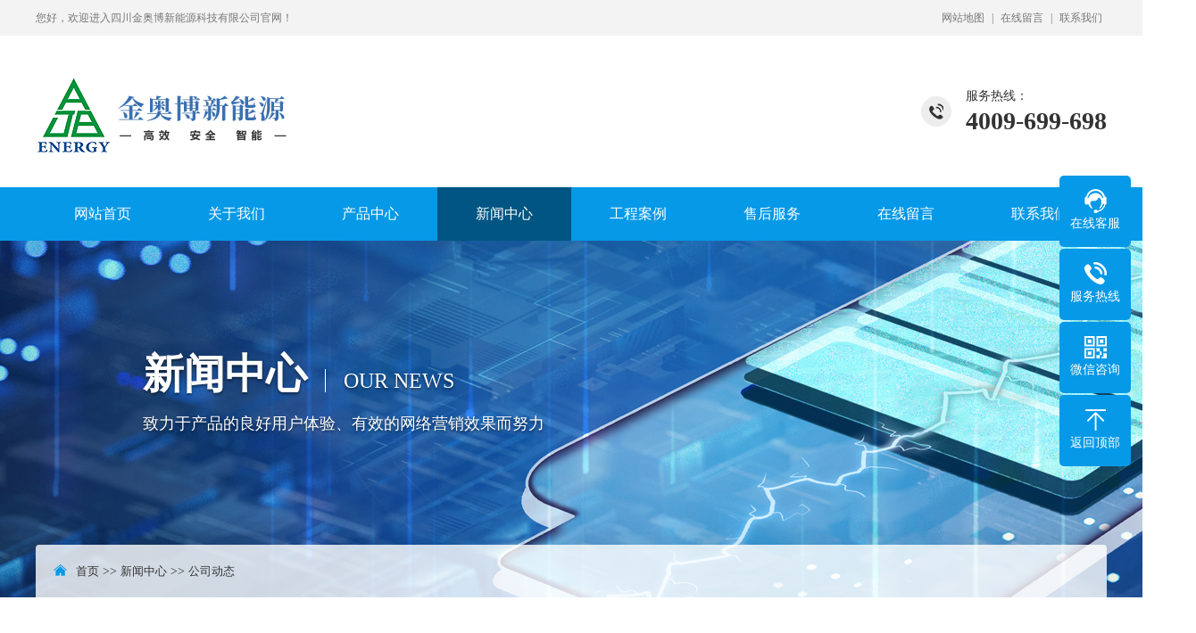

--- FILE ---
content_type: text/html; charset=utf-8
request_url: http://energy-kingexplorer.com/?gongsi/
body_size: 3876
content:
<!DOCTYPE html PUBLIC "-//W3C//DTD XHTML 1.0 Transitional//EN" "http://www.w3.org/TR/xhtml1/DTD/xhtml1-transitional.dtd">
<html xmlns="http://www.w3.org/1999/xhtml">
<head>
<meta http-equiv="Content-Type" content="text/html; charset=utf-8" />
<title>公司动态-四川金奥博新能源科技有限公司</title>
<meta name="keywords" content="四川金奥博新能源科技有限公司">
<meta name="description" content="四川金奥博新能源科技有限公司是深圳市金奥博科技股份有限公司（ 股票代码：002917 )的控股子公司主要为客户提供节能供热、供暖，智能化控制系统、高耗能锅 炉改造等，从设计、制造到安装的一站式清洁能源智能化、模块化、精准化供能的解决方案。">
<meta http-equiv="X-UA-Compatible" content="IE=edge,chrome=1" />
<meta name="renderer" content="webkit">
<meta name="viewport" content="width=1380">
<link href=" http://energy-kingexplorer.com/skin/css/aos.css" rel="stylesheet">
<link href=" http://energy-kingexplorer.com/skin/css/blue.css" rel="stylesheet">
<link href=" http://energy-kingexplorer.com/skin/css/style.css" rel="stylesheet">
<link href=" http://energy-kingexplorer.com/skin/css/common.css" rel="stylesheet">
<script src=" http://energy-kingexplorer.com/skin/js/jquery.js"></script>
<script src=" http://energy-kingexplorer.com/skin/js/jquery.superslide.2.1.1.js"></script>
<script src=" http://energy-kingexplorer.com/skin/js/common.js"></script>
</head>
<body>
<!--顶部开始-->
<div class="top_main">
  <div class="w1200 clearfix">
    <div class="fl">您好，欢迎进入四川金奥博新能源科技有限公司官网！</div>
    <div class="fr">
      <ul>
        <li><a href="/?map/">网站地图</a></li>
        |
        <li><a href="/?gbook/" title="在线留言">在线留言</a></li>
        |
        <li><a href="/?contact/" title="联系我们">联系我们</a></li>
      </ul>
    </div>
  </div>
</div>
<!--顶部结束--> 
<!--头部开始-->
<div class="head_main">
  <div class="w1200 clearfix"> <a class="logo fl" aos="fade-right" href="http://energy-kingexplorer.com/" title="四川金奥博新能源科技有限公司"><img src="/static/upload/image/20230428/1682675875468359.png" alt="四川金奥博新能源科技有限公司"></a>
    <div class="tel" aos="fade-left"><span>服务热线：</span><strong>4009-699-698</strong></div>
  </div>
</div>
<!--头部结束--> 
<!--导航开始-->
<div class="nav_main">
  <ul class="nav w1200 clearfix" id="nav">
    <li class='nLi '><a href="http://energy-kingexplorer.com/">网站首页</a></li>
    
    <li class="nLi "><a href="/?about/">关于我们</a>
    
      <ul class="sub">
        
        <li><a href="/?jianjie/">公司简介</a></li>
       
        <li><a href="/?wenhua/">企业文化</a></li>
       
        <li><a href="/?rongyu/">公司环境</a></li>
       
        <li><a href="/?pages_24/">解决方案</a></li>
       
      </ul>
      
    </li>
    
    <li class="nLi "><a href="/?products/">产品中心</a>
    
      <ul class="sub">
        
        <li><a href="/?lm1/">智控系统</a></li>
       
        <li><a href="/?lm2/">智慧节能</a></li>
       
        <li><a href="/?lm3/">热能综合利用</a></li>
       
        <li><a href="/?lm4/">节能设备</a></li>
       
      </ul>
      
    </li>
    
    <li class="nLi on"><a href="/?news/">新闻中心</a>
    
      <ul class="sub">
        
        <li><a href="/?gongsi/">公司动态</a></li>
       
        <li><a href="/?hangye/">行业动态</a></li>
       
      </ul>
      
    </li>
    
    <li class="nLi "><a href="/?case/">工程案例</a>
    
      <ul class="sub">
        
        <li><a href="/?c1/">民爆行业</a></li>
       
        <li><a href="/?c2/">非民爆行业</a></li>
       
      </ul>
      
    </li>
    
    <li class="nLi "><a href="/?service/">售后服务</a>
    
    </li>
    
    <li class="nLi "><a href="/?gbook/">在线留言</a>
    
    </li>
    
    <li class="nLi "><a href="/?contact/">联系我们</a>
    
    </li>
    
  </ul>
</div>
<!--导航结束-->
<!--内页大图开始-->

<div class="nybanner" style="background: url(/static/upload/image/20230601/1685607289211439.jpg) no-repeat center;">
  <div class="w1200 clearfix">
    <div class="title">新闻中心<span>OUR NEWS</span>
      <p>致力于产品的良好用户体验、有效的网络营销效果而努力</p>
    </div>
    <div class="position"><s class="icon"></s><a href="/">首页</a> >> <a href="/?news/">新闻中心</a> >> <a href="/?gongsi/">公司动态</a></div>
  </div>
</div>

<!--内页大图结束-->
<div class="bg_main">
  <div class="sub_nav w1200 clearfix">
    <div class="fl" aos="fade-right">公司动态</div>
    <!--栏目分类开始-->
    <div class="fr" aos="fade-left">
      <ul>
        
        <li><a class="hover" href="/?gongsi/">公司动态</a></li>
        
        <li><a  href="/?hangye/">行业动态</a></li>
        
      </ul>
    </div>
    <!--栏目分类结束--> 
  </div>
  <!--列表开始-->
  <div class="news_ul w1200 clearfix">
    <ul class="clearfix">
      
      <li aos="fade-up" aos-delay="200"><a class="clearfix" href="/?gongsi/48.html" title="公司在湖北省荆门市组织召开科技成果鉴定会">
        <div class="img white"><img src="/static/images/nopic.png" alt="公司在湖北省荆门市组织召开科技成果鉴定会"></div>
        <div class="txt">
          <h3 >公司在湖北省荆门市组织召开科技成果鉴定会</h3>
          <div class="hits">浏览量：1773</div>
          <p>近日，中共湖北省委军民融合发展委员会办公室在湖北省荆门市组织召开了深圳市金奥博科技股份有限公司（以下简称“公司”）和湖北凯龙化工集团股份有限公司联合研发的“JWL-···</p>
        </div>
        <div class="date">05-22<span>2023</span></div>
        </a></li>
      
      <li aos="fade-up" aos-delay="200"><a class="clearfix" href="/?gongsi/47.html" title="金奥博安全生产月活动集锦 | 强化安全意识，筑牢安全防线">
        <div class="img white"><img src="/static/upload/image/20230522/1684736826938605.jpg" alt="金奥博安全生产月活动集锦 | 强化安全意识，筑牢安全防线"></div>
        <div class="txt">
          <h3 >金奥博安全生产月活动集锦 | 强化安全意识，筑牢安全防线</h3>
          <div class="hits">浏览量：1712</div>
          <p>2020年6月是第19个全国“安全生产月”金奥博集团总部统一部署围绕“消除事故隐患，筑牢安全防线”主题组织公司各部门及各子公司有目标、有计划、有步骤地开展了“安全生产月···</p>
        </div>
        <div class="date">05-22<span>2023</span></div>
        </a></li>
      
      <li aos="fade-up" aos-delay="200"><a class="clearfix" href="/?gongsi/46.html" title="金奥博与黑龙江双鸭山公司顺利签订清洁能源供热项目合作协议">
        <div class="img white"><img src="/static/images/nopic.png" alt="金奥博与黑龙江双鸭山公司顺利签订清洁能源供热项目合作协议"></div>
        <div class="txt">
          <h3 >金奥博与黑龙江双鸭山公司顺利签订清洁能源供热项目合作协议</h3>
          <div class="hits">浏览量：2074</div>
          <p>经四川金奥博与黑龙江双鸭山公司，双方领导、专家严谨、科学论证，本着安全，环保，节能原则，达成友好合作，于2020年6月16日签订清洁能源供热项目合作协议。该项目为客户减···</p>
        </div>
        <div class="date">05-22<span>2023</span></div>
        </a></li>
      
      <li aos="fade-up" aos-delay="200"><a class="clearfix" href="/?gongsi/45.html" title="金奥博收购并控股江苏天明化工有限公司">
        <div class="img white"><img src="/static/images/nopic.png" alt="金奥博收购并控股江苏天明化工有限公司"></div>
        <div class="txt">
          <h3 >金奥博收购并控股江苏天明化工有限公司</h3>
          <div class="hits">浏览量：2279</div>
          <p>近日，深圳市金奥博科技股份有限公司（股票代码：002917，以下简称“金奥博”）以自有资金出资收购江苏天明化工有限公司（以下简称“天明化工”）60%股权，成为天明化工的控···</p>
        </div>
        <div class="date">05-22<span>2023</span></div>
        </a></li>
      
    </ul>
  </div>
  <!--列表结束--> 
  <!--分页样式-->
  
      <div class="pagebar">
        <div class="pagination">
          <a class="page-item page-link st" href="javascript:;" title="上一页"><<</a>
          <a href="/?gongsi/" class="page-num page-num-current">1</a>
          <a class="page-item page-link" href="javascript:;" title="当前页/总页数">1/1</a>
          <a class="page-item page-link st" href="javascript:;" title="下一页">>></a>
        </div>
      </div>	
    
</div>
<!--底部开始-->
<div class="footer">
  <div class="w1200 clearfix">
    <div class="left">
      <!--底部导航开始-->
      <div class="fnav clearfix">
        <a href="http://energy-kingexplorer.com/">网站首页</a> <a
          href="/?about/"
          >关于我们</a
        >
        <a
          href="/?products/"
          >产品中心</a
        >
        <a
          href="/?news/"
          >新闻中心</a
        >
        <a
          href="/?case/"
          >工程案例</a
        >
        <a
          href="/?service/"
          >售后服务</a
        >
        <a
          href="/?gbook/"
          >在线留言</a
        >
        <a
          href="/?contact/"
          >联系我们</a
        >
        
      </div>
      <p>联系电话：4009-699-698</p>
      <p>市场业务咨询：18926792112/13510178025（石先奉）</p>
      <p>公司地址：四川省成都市温江区锦绣大道南段99号　E-Mail：energy@kingexplorer.com</p>
      <p class="copyright">
        版权所有   2023   四川金奥博新能源科技有限公司   Copyright　备案号：<a
          href="https://beian.miit.gov.cn/"
          target="_blank"
          rel="nofollow"
          >蜀ICP备20017894号</a
        >
      </p>
      <!--底部导航结束-->
    </div>
    <!--二维码开始-->
    <div class="right">
      <div class="ewm">
        <img src="/static/upload/image/20230428/1682676133624900.png" alt="四川金奥博新能源科技有限公司" /><span
          >扫一扫进入手机网址</span
        >
      </div>
    </div>
    <!--二维码结束-->
  </div>
</div>
<!--底部结束-->

<!--二维码弹窗开始-->
<div class="ewmbox">
  <div class="close"></div>
  <img
    src="/static/upload/image/20230428/1682676133624900.png"
    alt="四川金奥博新能源科技有限公司"
  />扫一扫咨询微信客服
</div>
<!--二维码弹窗结束-->

<!--浮动客服开始-->
<dl class="toolbar">
  <dd class="qq">
    <a
      href="tencent://message/?uin=&Menu=yes"
      target="_blank"
      rel="nofollow"
      ><i></i><span>在线客服</span></a
    >
  </dd>
  <dd class="tel">
    <i></i><span>服务热线</span>
    <div class="box">
      <p>服务热线</p>
      <h3>4009-699-698</h3>
    </div>
  </dd>
  <dd class="code">
    <i></i><span>微信咨询</span>
    <div class="box">
      <img src="/static/upload/image/20230428/1682676133624900.png" alt="四川金奥博新能源科技有限公司" />
    </div>
  </dd>
  <dd class="top" id="top"><i></i><span>返回顶部</span></dd>
</dl>
<!--浮动客服结束-->
<script src="http://energy-kingexplorer.com/skin/js/aos.js"></script>
<script src="http://energy-kingexplorer.com/skin/js/app.js"></script>
<script type="text/javascript">
  AOS.init({
    easing: "ease-out-back",
    duration: 1000,
    easing: "ease",
  });
</script>

</body>
</html>

--- FILE ---
content_type: text/css
request_url: http://energy-kingexplorer.com/skin/css/blue.css
body_size: 313
content:
@charset "utf-8";
/*蓝色主题 */
:root {
  --colour1: #0699e7;
  --colour2: #005582;
  --colour3: #007abb;
  --colour4: rgba(0, 85, 130, 0.8);
  --colour5: rgba(6, 153, 231, 0.25);
}
.icon {
  background-image: url("../images/icon_blue.png");
  display: inline-block;
  vertical-align: middle;
}


--- FILE ---
content_type: text/css
request_url: http://energy-kingexplorer.com/skin/css/style.css
body_size: 9631
content:
@charset "utf-8";
/* CSS Document */
body{text-align: left;padding: 0;margin: 0;font-size: 14px;font-family: 'microsoft yahei';-webkit-text-size-adjust: none;height: auto;color: #333;background: #fff;}
body{overflow-x: hidden;overflow-y: auto;}
html{min-width: 1280px;}
div,dl,dt,dd,ul,ol,li,h1,h2,h3,h4,h5,h6,p{padding: 0;margin: 0;}
pre,code,form,fieldset,legend,input,textarea,p,blockquote,th{padding: 0;margin: 0;}
fieldset{border-top-width: 0;border-left-width: 0;border-bottom-width: 0;border-right-width: 0;}
a img{border: 0;padding: 0;margin: 0;}
i{font-style: normal;}
address,caption,cite,cite,code,dfn,em,th,var{font-weight: normal;font-style: normal;}
li{list-style-type: none;}
caption{text-align: left;}
th{text-align: left;}
h1,h2,h3,h4,h5,h6{font-weight: normal;font-size: 100%;}
q:unknown{content: '';}
input,textarea,select{font-family: inherit;font-size: 100%;}
a:link{color: #333;text-decoration: none;}
a:visited{color: #333;text-decoration: none;}
a:hover{color: var(--colour1);text-decoration: none;}
.fl{float: left;}
.fr{float: right;}
.left{float: left;}
.right{float: right;}
.clear{clear: both;font-size: 0;margin: 0;padding: 0;display: block;_height: 0;overflow: hidden;}
/*清除浮动*/
.clearfix{zoom: 1;}
.clearfix:before,.clearfix:after{visibility: hidden; display: block; font-size: 0; content: "."; clear: both; height: 0;}
/*高光特效*/
.white,.whites{position: relative;overflow: hidden;}
.white:after,.whites:after{content: '';position: absolute;left: -100%;top: 0;width:100%;height:100%;background-image: -moz-linear-gradient(0deg,rgba(255,255,255,0),rgba(255,255,255,.5),rgba(255,255,255,0));background-image: -webkit-linear-gradient(0deg,rgba(255,255,255,0),rgba(255,255,255,.5),rgba(255,255,255,0));transform: skewx(-25deg);}
.white:hover:after{left:100%; -moz-transition:1s; -o-transition:1s; -webkit-transition:1s; transition:1s;}
.whites:hover:after{left:100%; -moz-transition:0.5s; -o-transition:0.5s; -webkit-transition:0.5s; transition:0.5s;}
/*网站公用样式表*/
.w1200{width: 1200px;margin: 0 auto;}
/*顶部*/
.top_main{color: #777;font-size: 12px;line-height: 40px;background-color: #f3f3f3;}
.top_main ul li{display: inline;padding: 0 5px;}
.top_main ul li a:hover{color: var(--colour1);}
.top_main ul li a{color: #777;position: relative;z-index: 10;}
/*头部*/
.head_main{width: 100%;height: 170px;z-index: 999;}
.head_main .logo{padding-top: 45px;}
.head_main .logo img{display:block;}
.head_main .tel{float: right;background: url(../images/tel.png) no-repeat 0 center;padding-left: 50px;margin-left: 40px;margin-top: 59px;}
.head_main .tel strong{display: block;font-size: 28px;font-family: Impact;line-height: 1;margin-top: 5px;}
/*导航*/
.nav_main{width: 100%;height: 60px;background: var(--colour1);position: relative;z-index: 3;}
.nav_main .nav > li{float: left;width: 150px;line-height: 60px;display: block;position: relative;z-index: 10;font-size: 16px;text-align: center;transition: all .5s;}
.nav_main .nav > li > a{display: block;color: #fff;font-size: 16px;}
.nav_main .nav > li.on{background: var(--colour2);}
.nav_main .nav > li .sub{display:none;position: absolute;left:0;top: 100%;width: 100%;background: var(--colour1);line-height: 40px;box-shadow: 0 3px 10px rgb(0 0 0 / 10%);}
.nav_main .nav > li .sub li{ zoom:1; }
.nav_main .nav > li .sub a{display:block;color: #fff;font-size: 14px;text-align: center;padding: 0 5px;overflow: hidden;white-space: nowrap;text-overflow: ellipsis;}
.nav_main .nav > li .sub a:hover{color: #fff;background: var(--colour2);}
/*网站大图*/
.banner{width:100%;max-width: 1920px;position:relative;overflow:hidden;z-index:0;}
.banner li{width:100%;position:absolute;z-index:1;overflow:hidden;display: none;}
.banner .swiper-slide{overflow: hidden;}
.banner .swiper-slide.bg:after{content:" ";position: absolute;top: 0;width: 100%;height: 100%;background: rgba(0,0,0,.2);}
.banner .swiper-slide img{width: 100%;display:block;transition: transform 5s ease;-webkit-transition: transform 5s ease;transform: scale(1.1);-webkit-transform: scale(1.1);}
.banner .swiper-slide .bbox{width: 900px;margin:auto;position:absolute;left:50%;transform:translateX(-50%);top:50%;text-align:center;margin-top: -130px;z-index: 1;}
.banner .swiper-slide .bbox h1{color: #fff;font-size:60px;text-align:center;opacity:0;visibility:hidden;position:relative;top:30px;font-weight:bold;}
.banner .swiper-slide .bbox b{display:block;line-height:1.8;text-align:center;color:#fff;font-size:20px;margin-bottom:40px;opacity:0;visibility:hidden;position:relative;top:30px;min- height:36px;}
.banner .swiper-slide .bbox p{width: 550px;text-align:center;height: 100px;color: #fff;font-size:16px;line-height:2;margin:auto;padding-top: 30px;opacity:0;visibility:hidden;position:relative;top:30px;}
.banner .swiper-slide .bbox .details{width:180px;margin:auto;position:relative;opacity:0;visibility:hidden;position:relative;top:30px;}
.banner .swiper-slide .bbox .details:before{content:"";width:100%;height:100%;background:#fff;position:absolute;left:0;top:0;transition: all .5s;transform:scaleY(0);-webkit- transform:scaleY(0);-moz-transform:scaleY(0);opacity:0;visibility:hidden;}
.banner .swiper-slide .bbox .details a{display:block;border:2px solid #fff;padding-left:39px;line-height: 48px;position:relative;color:#fff;font-size:14px;text-align:left;}
.banner .swiper-slide .bbox .details a:before{content:" ";position: absolute;top: 50%;margin-top: -1px;right: 45px;width: 25px;height: 2px;background: #fff;transition: all .5s;}
.banner .swiper-slide .bbox .details a:after{content: " ";position: absolute;top: 50%;margin-top: -7px;right: 37px;width: 0;height: 0;border: 7px solid transparent;border-left-color: #fff;border-left-width: 8px;transition: all .5s;}
.banner .swiper-slide .bbox .details:hover:before{opacity:1;transform:scaleY(1);-webkit-transform:scaleY(1);-moz-transform:scaleY(1);visibility:visible;}
.banner .swiper-slide .bbox .details:hover a{color: var(--colour1);}
.banner .swiper-slide .bbox .details:hover a:before{right: 39px;background: var(--colour1);}
.banner .swiper-slide .bbox .details:hover a:after{right: 31px;border-left-color: var(--colour1);}
.banner .swiper-slide .load{width: 700px;left:50%;transform:translateX(-50%);top:50%;margin-top: -6px;background:#fff;z-index:20;opacity: 0;position:absolute;}
.banner .swiper-slide .load span{display: block;width: 0;height: 2px;background: var(--colour1);}
.banner .swiper-slide-active img{transform: matrix(1, 0, 0, 1, 0, 0);-webkit-transform: matrix(1, 0, 0, 1, 0, 0);}
.banner .swiper-slide-active .bbox h1{opacity:1;visibility:visible;top:0;transition:1000ms 100ms;}
.banner .swiper-slide-active .bbox p{opacity:1;visibility:visible;top:0;transition:1000ms 300ms;}
.banner .swiper-slide-active .bbox .details{opacity:1;visibility:visible;top:0;transition:1000ms 400ms;}
.banner .swiper-slide-active .load{opacity:1;visibility:visible;margin-top: -36px;transition:1000ms 200ms;}
.banner .ani-slide .load span{width: 100%;transition: 4.9s 0s linear;}
#banner .tip{width: 1000px;line-height: 0;font-size: 0;text-align: center;position: absolute;left: 50%;margin-left: -500px;bottom: 30px;z-index: 3;}
#banner .tip span{width: 18px;height: 18px;margin: 0 7px;display: inline-block;cursor: pointer;background: var(--colour1);opacity: 1;border-radius: 10px;transition: all .5s;outline: none;}
#banner .tip span.swiper-pagination-bullet-active{background: var(--colour2);}
#banner #btn_prev,#banner #btn_next{width: 65px;height: 100px;position: absolute;top: 50%;margin-top: -50px;background: url(../images/slider-arrow.png) no-repeat;z-index: 5;opacity: 0;}
#banner #btn_prev{background-position: -130px center;left: 4%;}
#banner #btn_next{background-position: 0 center;right: 4%;}
#banner:hover #btn_prev,#banner:hover #btn_next{opacity: .8;}
/*******index css*******/
/*首页标题*/
.index .in_title{position: relative;height: 70px;text-align: center;margin-top: 70px;z-index: 1;}
.index .in_title span{position: relative;display: inline-block;font-size: 30px;line-height: 30px;padding: 0 55px;}
.index .in_title span:before,.index .in_title span:after{content:" ";position: absolute;top: 50%;margin-top: -2px;left: 0;width: 32px;height: 4px;background: #d8d8d8;}
.index .in_title span:after{left: auto;right: 0;}
.index .in_title span h3{position: relative;top: -2px;display: inline-block;color: var(--colour1);padding-left: 10px;}
.index .in_title span p{display: inline-block;font-family: impact, chicago;color: #3f3f3f;}
.index .in_title.whit span:before,.index .in_title.whit span:after{background: #fff;}
.index .in_title.whit span h3,.index .in_title.whit span p{color: #fff;}
.index a.more{position: relative;display: block;width: 158px;color: var(--colour1);font-size: 16px;line-height: 48px;text-align: center;margin: 0 auto;margin-top: 40px;border-radius: 50px;border: 1px solid var(--colour1);}
.index a.more:after{content: " ";position: absolute;z-index: -1;top: 0;left: 0;right: 0;bottom: 0;-webkit-transform: scaleX(0);transform: scaleX(0);border-radius: 50px;transition: all .5s;}
.index a.more:hover{color: #fff;}
.index a.more:hover:after{background: var(--colour1);-webkit-transform: scaleX(1);transform: scaleX(1);}
/*产品展示*/
.index .product{padding-bottom: 50px;}
.index .product .tab{text-align: center;padding-bottom: 40px;}
.index .product .tab li{display: inline-block;margin: 4px;}
.index .product .tab li a{display: block;color: #666;font-size: 18px;line-height: 30px;padding: 0 10px;vertical-align: bottom;}
.index .product .tab li a:hover{color: #fff;background: var(--colour1);}
.index .product .box{}
.index .product .box .img{width: 450px;height: 550px;overflow: hidden;}
.index .product .box .img img{width: 100%;height: 100%;display: block;transition: all 1s;}
.index .product .box .img:hover img{transform: scale(1.1);}
.index .product .box .list{width: 730px;}
.index .product .box .list li{float:left;position: relative;margin-right: 20px;margin-bottom: 18px;overflow: hidden;}
.index .product .box .list li:nth-child(2n){margin-right:0;}
.index .product .box .list li .img{position: relative;width: 355px;height: 266px;overflow: hidden;}
.index .product .box .list li .img img{width:100%;height: 100%;display: block;}
.index .product .box .list li .img .mask{position: absolute;top: 0;left:0;right: 0;background: var(--colour4);width: 100%;height: 100%;padding-top: 80px;box-sizing: border-box;opacity: 0;transition: all .5s;}
.index .product .box .list li .img .mask i{display: block;width: 60px;height: 60px;background-position: -111px 0;border: 1px solid #fff;border-radius: 50%;margin: 0 auto;box-sizing: border-box;transition: all .5s;}
.index .product .box .list li .img .mask h3{display: block;color: #fff;font-size: 20px;line-height: 27px;text-align: center;padding: 0 10px;margin: 0 auto;margin-top: 20px;transition: all .5s;overflow: hidden;white-space: nowrap;text-overflow: ellipsis;}
.index .product .box .list li:hover .img .mask,.index .product .box .list li.on .img .mask{opacity: 1;}
/*选择我们*/
.index .advantage{padding-bottom: 60px;}
.index .advantage .title{text-align:center;}
.index .advantage .title div{position: relative;display: inline-block;padding: 0 60px;padding-bottom: 8px;}
.index .advantage .title div:before,.title div:after{content:"“";position: absolute;top: 0;left: 0;font-family: impact;color: #5e5e5e;font-size: 155px;line-height: 125px;height: 45px;display: inline-block;}
.index .advantage .title div:after{content:"”";top: auto;bottom: 0;left: auto;right: 0;}
.index .advantage .title h3{color: #3f3f3f;font-size: 40px;line-height: 60px;font-weight: bold;}
.index .advantage .title h3 span{color: var(--colour1);}
.index .advantage .title p{color:#787878; font-size:16px}
.index .advantage ul{padding-top: 100px;}
.index .advantage ul li{float: left;position: relative;width: 276px;height: 271px;border: 2px solid #b1b1b1;margin-right: 20px;text-align:center;}
.index .advantage ul li a{padding: 90px 25px 35px 25px;display:block;cursor: pointer;}
.index .advantage ul li a .img{position: absolute;top: -72.5px;left: 50%;margin-left: -72.5px;display: block;width: 115px;height: 115px;background: #555;border: 15px solid #fff;border-radius: 50%;}
.index .advantage ul li a .img img{position: relative;width: 85px;height: 85px;display: block;padding: 15px;z-index: 2;transition: all 1s;}
.index .advantage ul li a .img:after{content: " ";position: absolute;z-index: 1;top: 0;left: 0;right: 0;bottom: 0;opacity: 0;-webkit-transform: scaleX(0) scaley(0);transform: scaleX(0) scaley(0);border-radius: 50%;transition: all .5s;}
.index .advantage ul li a h3{color: #333;font-size: 21px;font-weight: bold;line-height: 30px;}
.index .advantage ul li a span{color: #999;font-family: Arial, Helvetica, sans-serif;font-size: 14px;line-height: 28px;display: block;}
.index .advantage ul li a p{color: #666;font-size: 13px;line-height: 28px;margin-top: 20px;}
.index .advantage ul li:hover .img:after{background: var(--colour1);opacity: 1;-webkit-transform: scaleX(1.01) scaley(1.01);transform: scaleX(1.01) scaley(1.01);}
/*关于我们*/
.index .about{position: relative;padding-top: 60px;}
.index .about.sz{padding: 60px 0;}
.index .about .bg{position: absolute;top: 0;width: 100%;height: 490px;background: url(../images/ab_bg.jpg) no-repeat center top;}
.index .about.sz .bg{height: 100%;}
.index .about .bg:after{content:" ";position: absolute;top: 0;width: 100%;height: 100%;background: var(--colour4);}
.index .about .box{position: relative;padding: 50px;padding-bottom: 25px;z-index: 1;box-sizing: border-box;background: #fff url(../images/yy.jpg) no-repeat center bottom;}
.index .about .box.sz{padding-bottom: 50px;background: #fff;}
.index .about .box .lin{position: absolute;top: 100px;left: 540px;width: 2px;height: 154px;background: #eaeaea;}
.index .about ul{float: left;width: 100%;padding-top: 110px;padding-bottom: 50px;}
.index .about ul li{float:left;width: 25%;color: var(--colour1);text-align: center;}
.index .about ul li p{color: #2b2b2b;font-size: 16px;padding-top: 15px;}
.index .about ul li h3{display: inline-block;font-size: 36px;line-height: 30px;font-family: Impact, Haettenschweiler, Franklin Gothic Bold, Arial Black," sans-serif";}
.index .about ul li b{display: inline-block;font-size: 36px;line-height: 30px;}
.index .about .about_img{position: relative;}
.index .about .about_img .img{width: 440px;height: 250px;overflow: hidden;}
.index .about .about_img .img img{width:100%;height: 100%;display: block;transition: all 1s;}
.index .about .about_img:hover .img img{transform: scale(1.1);}
.index .about .about_txt{width: 550px;padding: 10px;padding-bottom: 0;}
.index .about .about_txt .in_title{height: auto;margin: 0;text-align: left;}
.index .about .about_txt .in_title span{padding: 0;padding-bottom: 15px;}
.index .about .about_txt .in_title span:before{display: none;}
.index .about .about_txt .in_title span:after{top: auto;left: 0;bottom: 0;width: 30px;height: 2px;background: #3f3f3f;}
.index .about .about_txt .con{color: #5c5c5c;font-size: 14px;line-height: 24px;text-align: justify;margin-top: 10px;height: 120px;overflow: hidden;}
.index .about .about_txt a.more{margin: 0;margin-top: 15px;}
/*新闻中心*/
.index .inews{padding-bottom: 40px;}
.index .inews .in_title{margin-top: 60px;}
.index .inews ul{padding-top: 15px;}
.index .inews ul li{float: left;width: 550px;height: 90px;margin-right: 100px;padding: 12px 0;border-bottom: 1px dashed #e5e5e5;}
.index .inews ul li:nth-child(2n){margin-right: 0;}
.index .inews ul li a{display: block;}
.index .inews ul li h3{color: #383838;font-size: 18px;line-height: 27px;padding-bottom: 12px;transition: all .5s;overflow: hidden;white-space: nowrap;text-overflow: ellipsis;}
.index .inews ul li p{color: #8a8a8a;font-size: 14px;line-height: 21px;text-align: justify;height: 42px;overflow: hidden;}
.index .inews ul li .time{display: block;width: 90px;height: 90px;color: #999;font-size: 14px;line-height: 28px;margin-right: 35px;background: #f2f2f2;text-align: center;}
.index .inews ul li .time b{font-weight: normal;display: block;font-size: 28px;padding-top: 24px;}
.index .inews ul li:hover h3{color: var(--colour1);}
/*联系我们*/
.index .contact{position: relative;height: 610px;background: url(../images/lx_bg.jpg) no-repeat center top;background-attachment: fixed;background-size: cover;}
.index .contact:after{content:" ";position: absolute;top: 0;width: 100%;height: 100%;background: var(--colour4);}
.index .contact .in_title{margin-top: 110px;}
.index .contact ul{position: relative;padding-top: 70px;z-index: 1;}
.index .contact ul li{float: left;margin-right: 22px;}
.index .contact ul li:last-child{margin-right: 0;}
.index .contact ul li a{position: relative;display: block;width: 365px;text-align: center;padding: 40px 10px;background: #fff;cursor: pointer;}
.index .contact ul li a *{position: relative;z-index: 2;}
.index .contact ul li a:after{content: " ";position: absolute;z-index: 1;top: 0;left: 0;right: 0;bottom: 0;opacity: 0;-webkit-transform: scaleX(0) scaley(0);transform: scaleX(0) scaley(0);transition: all .5s;}
.index .contact ul li .icon{width: 30px;height: 30px;display: inline-block;margin-top: 10px;margin-bottom: 25px;transition: all .5s;}
.index .contact ul li .icon.add{background-position: 0 0;}
.index .contact ul li .icon.cel{background-position: -30px 0;}
.index .contact ul li .icon.mail{background-position: -60px 0;}
.index .contact ul li h3{color: var(--colour1);font-size: 20px;line-height: 20px;padding-bottom: 15px;margin-bottom: 30px;transition: all .5s;overflow: hidden;white-space: nowrap;text-overflow: ellipsis;}
.index .contact ul li h3:after{content:" ";position: absolute;bottom: 0;left: 50%;margin-left: -15px;width: 30px;height: 2px;background: var(--colour2);transition: all .5s;}
.index .contact ul li span{position: relative;display: block;color: #2e2e2e;font-size: 16px;transition: all .5s;}
.index .contact ul li:hover .icon{-webkit-filter: brightness(500%);-moz-filter: brightness(500%);-ms-filter: brightness(500%);-o-filter: brightness(500%);filter: brightness(500%);transition: all .5s;}
.index .contact ul li:hover h3,.index .contact ul li a:hover span{color: #fff;}
.index .contact ul li:hover h3:after{background: #fff;}
.index .contact ul li:hover a:after{background: var(--colour1);opacity: 1;-webkit-transform: scaleX(1) scaley(1);transform: scaleX(1) scaley(1);}
/*友情链接*/
.links_main{padding: 15px 0;background: var(--colour1);overflow: hidden;}
.links_main span{color: #fff;display: block;float: left;}
.links_main a{color: #fff;font-size: 14px;padding-right: 10px;float: left;}
/*底部*/
.footer{color: #808080;padding: 55px 0;background: #1c1c1c;}
.footer a{color:#808080;}
.footer .left{width: 850px;}
.footer .fnav{font-size: 16px;line-height: 20px;padding-bottom: 20px;}
.footer .fnav a{float: left;color:#808080;padding: 0 15px;border-right: 1px solid #808080;}
.footer .fnav a:first-child{padding-left: 0;}
.footer .fnav a:last-child{border: 0;}
.footer .left p{font-size: 14px;line-height: 24px;}
.footer .left p.copyright{padding-top: 25px;}
.footer .ewm{float:left;width: 120px;padding: 10px;background: #fff;}
.footer .ewm:last-child{margin-left: 25px;}
.footer .ewm img{display: block;width: 100%;height: 100%;}
.footer .ewm span{display: block;color: #5b5a5a;font-size: 13px;text-align: center;padding-top: 5px;}
.footer .ewm:-child span .icon{background-position: -113px -11px;}
/*二维码弹窗*/
.ewmbox{width: 300px;height: 320px;padding-top: 20px;background: #fff;z-index: 9999;position: fixed;left: 50%;top: 50%;margin: -170px 0 0 -150px;text-align: center;font-size: 16px;display: none;}
.ewmbox .close{width: 32px;height: 32px;position: absolute;top: -25px;right: -40px;cursor: pointer;border-radius: 100%;background: #f3f3f3 url(../images/dialogclose.png) no-repeat center center;transition: all ease 300ms;}
.ewmbox .close:hover{transform: rotate(180deg);}
.ewmbox img{width: 260px;height: 260px;display: block;margin: 0 auto 10px;}
.dialog-layout{width: 100%;height: 100%;position: fixed;z-index: 100;top: 0;left: 0;background: #000;opacity: 0.3;filter: alpha(opacity=30);}
/*浮动客服*/
.toolbar{position: fixed;top: 50%;right: 1%;margin-top: -163px;z-index: 100;width: 80px;}
.toolbar dd{position: relative;float: left;width: 80px;height: 80px;background: var(--colour1);margin-top: 2px;border-radius: 5px;color: #fff;font-size: 14px;line-height: 21px;text-align: center;cursor: pointer;transition: all .5s;}
.toolbar dd:first-child{margin-top: 0;}
.toolbar dd i{width: 100%;height: 30px;display: block;margin-top: 13px;background: url(../images/toolbar.png) no-repeat center 0;}
.toolbar dd.qq i{background-position-y: 0;}
.toolbar dd.tel i{background-position-y: -30px;}
.toolbar dd.code i{background-position-y: -60px;}
.toolbar dd.top i{background-position-y: -90px;}
.toolbar dd span{display: block;color: #fff;}
.toolbar dd.tel .box{position: absolute;top: 0;width: 190px;right: -200px;height: 100%;margin-right: 10px;border-radius: 5px;background: var(--colour1);opacity: 0;transition: all .5s;}
.toolbar dd.tel .box p{font-size: 14px;margin: 15px auto 7px;}
.toolbar dd.tel .box h3{font-size: 18px;font-weight: bold;}
.toolbar dd.tel .box:after{display: block;content: " ";border-style: solid dashed dashed dashed;border-color: transparent  transparent transparent var(--colour1);;border-width: 9px;width: 0;height: 0;position: absolute;top: 50%;margin-top: -9px;right: -18px;margin-left: -12px;}
.toolbar dd.code .box{position: absolute;top: 0;width: 162px;right: -172px;height: 162px;margin-right: 10px;border-radius: 5px;background: var(--colour1);opacity: 0;transition: all .5s;}
.toolbar dd.code .box img{width: 140px;height: 140px;padding: 11px;}
.toolbar dd.code .box:after{display: block;content: " ";border-style: solid dashed dashed dashed;border-color: transparent  transparent transparent var(--colour1);;border-width: 9px;width: 0;height: 0;position: absolute;top: 30px;right: -18px;margin-left: -12px;}
.toolbar dd:hover{background: #333;}
.toolbar dd.tel:hover .box{opacity: 1;right: 80px;}
.toolbar dd.code:hover .box{opacity: 1;right: 80px;}
/*内页大图*/
.nybanner{position: relative;height: 400px;overflow: hidden;}
.nybanner .w1200{height: 100%;padding-left:120px;position:relative;box-sizing: border-box;}
.nybanner .title{color:#fff;font-size:46px;line-height: 60px;font-weight:600;padding-top: 120px;text-shadow: 0 2px 3px rgb(0 0 0 / 50%);}
.nybanner .title span{position: relative;font-size:24px;margin-left:20px;border-left: 1px solid #fff;padding-left:20px;font-weight:300;text-transform: uppercase;}
.nybanner .title p{color:#fff;font-size:18px;line-height: 27px;margin-top: 5px;font-weight:300;}
.nybanner .position{position:absolute;bottom:-1px;left:0;right:0;height: 30px;padding:15px 20px;background: rgba(255,255,255,.8);border-radius:4px 4px 0 0;box-shadow:0px 0px 30px rgba(0,0,0,0.1);}
.nybanner .position s{position: relative;top: -2px;width: 15px;height: 13px;margin-right: 10px;background-position: bottom left;}
.nybanner .position a{font-size: 13px;line-height: 30px;}
.nybanner .position i:after{padding: 0 5px;content:">>";color:#999;font-size: 12px;font-family:宋体;display: inline-block;}
.bg_main{padding-bottom: 50px;min-height: 640px;}
.sub_nav{height: 35px;line-height: 33px;padding-bottom: 20px;border-bottom: 1px solid #f2f2f2;padding-top: 20px;}
.sub_nav .fl{color: var(--colour1);font-size: 30px;}
.sub_nav .fr li{float: left;}
.sub_nav .fr li a{padding: 0 20px;border: 1px solid #e6e6e6;display: block;margin-left: 10px;color: #666;}
.sub_nav .fr li a:hover,
.sub_nav .fr li a.hover{background: var(--colour1);color: #fff;border: 1px solid var(--colour1);;}
.case{margin-top: 40px;}
.case ul{width: 100%;}
.case li{width: 380px;float: left;margin-right: 30px;margin-bottom: 30px;transition: all .5s;}
.case li:nth-child(3n){margin-right: 0;}
.case li .img{width: 100%;height: 284px;display: block;border: 1px solid #eaeaea;border-bottom: none;overflow: hidden;box-sizing: border-box;}
.case li .img img{width: 100%;height: 100%;transition: all .5s;}
.case li:hover .img img{transform: scale(1.1);}
.case li .p{border: 1px solid #efefef;display: block;padding: 0 19px;height: 108px;border-top: none;box-sizing: border-box;}
.case li .p p{border-bottom: 1px solid #eaeaea;height: 58px;line-height: 58px;margin-bottom: 10px;font-size: 18px;overflow: hidden;white-space: nowrap;text-overflow: ellipsis;transition: all .5s;}
.case li .p  span{color: #666;transition: all .5s;}
.case li .p i{width: 32px;height: 12px;background-position: -73px -43px;}
.case li .p .fl{font-size: 12px;font-family: arial;}
.case li:hover a span{color:var(--colour1);;}
.case li:hover a p{color:var(--colour1);;}
.case li:hover{box-shadow: 0 1px 20px rgb(0 0 0 / 10%);}
.news{padding-top: 50px;}
.bg_main .news_ul{padding-bottom: 40px;}
.bg_main .news_ul li{border-bottom: 1px solid rgba(0,0,0,.06);padding: 30px 0;}
.bg_main .news_ul li a{display: flex;}
.bg_main .news_ul li .img{position:relative;width: 200px;height: 150px;margin-right: 30px;overflow: hidden;}
.bg_main .news_ul li .img img{width: 100%;height: 100%;display: block;transition: all .5s;}
.bg_main .news_ul li .txt{flex: 1;overflow: hidden;padding-right: 20px;}
.bg_main .news_ul li .txt h3{font-size: 20px;line-height: 30px;font-weight: 300;margin-top: 5px;overflow: hidden;white-space: nowrap;text-overflow: ellipsis;transition: all .5s;}
.bg_main .news_ul li .txt .hits{color: #999;font-size: 14px;line-height: 30px;}
.bg_main .news_ul li .txt p{color: #b5b5b5;font-size: 14px;line-height: 28px;text-align: justify;transition: all .5s;height: 80px;overflow: hidden;}
.bg_main .news_ul li .date{width: 80px;padding: 24px 0 24px 35px;font-size: 24px;line-height: 50px;color:#999;font-weight:300;position:relative;text-align: center;}
.bg_main .news_ul li .date:after{display:block;content:"";width:1px;height: 100%;background:#f3f3f3;left:10px;top: 0;position:absolute;}
.bg_main .news_ul li .date span{display: block;}
.bg_main .news_ul li:hover .img img{transform: scale(1.1);}
.bg_main .news_ul li:hover .txt h3{color:var(--colour1);;}
.bg_main .news_ul li:hover .txt p{color: #666;}
.detail{padding-top: 50px;}
.detail .title{padding-bottom: 20px;border-bottom: 1px solid #f3f3f3;text-align: center;margin-bottom: 20px;}
.detail .title h1{font-size: 30px;font-weight: bold;padding-bottom: 15px;}
.detail .title span{line-height: 18px;font-family: arial;color: #999;margin-right: 14px;}
.detail .title span:last-child{margin-right: 0;}
.detail .title i{width: 23px;height: 16px;background-position: -73px 0;margin-right: 10px;}
.detail .title .i2{background-position: -104px 0;margin-left: 30px;}
.detail .context{color: #666;line-height: 30px;text-align: justify;padding-bottom: 25px;}
.detail .context img{max-width: 1200px;}
/* reLink*/
.reLink{height: 38px;line-height: 38px;border: 1px solid #e6e6e6;padding: 0 15px;margin-bottom: 50px;color: #666;}
.reLink .nextLink,
.detail .reLink .prevLink{width: 50%;}
.reLink .nextLink{text-align: right;}
.reLink a{color: #666;}
.reLink a:hover{color: var(--colour1);}
/* pager*/
.pager{padding: 30px 0 30px;text-align: center;*zoom: 1;*padding: 40px 0 30px;}
.pager:after{visibility: hidden;display: block;font-size: 0;content: " ";clear: both;height: 0;}
.pager p{height: 26px;line-height: 26px;display: inline-block;*display: inline;*zoom: 1;display: none;}
.pager ul{display: inline-block;*display: inline;*zoom: 1;overflow: hidden;}
.pager ul li{float: left;margin: 0 5px;padding: 0 !important;height: auto !important;border: none !important;}
.pager ul a{line-height: 30px;padding: 0 10px;transition: all ease 300ms;color: #000000;text-decoration: none;float: left;border: 1px solid #ddd;}
.pager ul a.current,
.pager ul a:hover{color: #fff;border: 1px solid #0a408a;background: #0a408a;}
.contact .box1{line-height: 18px;padding: 48px 0 0px;overflow: hidden;}
.contact .box1 ul{width: 125%;}
.contact .box1 li{float: left;width: 230px;margin-right: 250px;}
.contact .box1 li i{width: 56px;height: 56px;background-position: -142px 0;float: left;}
.contact .box1 li b{font-size: 18px;font-family: arial;font-weight: 100;}
.contact .box1 li td{vertical-align: middle;height: 56px;padding-left: 5px;}
.contact .box1 .l2 i{background-position: -204px 0;}
.contact .box1 .l3 i{background-position: -267px 0;}
.contact .box2{margin-bottom: 75px;}
.contact .box2 #map1_container,
.contact .box2 #allmap1{width: 100%;height: 400px;}
.contact .box3 h1{font-size: 36px;padding-bottom: 15px;text-align: center;}
.contact .box3 p{font-size: 16px;color: #828282;line-height: 24px;padding-bottom: 46px;text-align: center;}
.contact .box3 b{color: var(--colour1);}
.formData{padding-bottom: 20px;}
.formData .item{float: left;color: #999;font-weight: normal;width: 560px;height: 50px;line-height: 50px;border: 1px solid #e4e4e4;margin-right: 76px;margin-bottom: 30px;border-radius: 5px;position: relative;box-sizing: border-box;transition: all .5s;}
.formData .item:hover{color:#495057;background:#fff;border-color: var(--colour1);outline:0;box-shadow: 0 0 0 2px var(--colour5);}
.formData .item label{padding-left: 15px;position: absolute;left: 0;top: 0;z-index: 11;text-align: center;display: block;margin: 0;height: 48px;line-height: 48px;font-size: 18px;color: #666;}
.formData .item input{outline: none; line-height: 38px; height: 38px; font-size: 18px;}
.formData .item .txt{width: 100%;height: 48px;line-height: 48px;display: block;background: none;padding-left: 70px;border: 0 none;color: #666;box-sizing: border-box;}
.formData .item .red{position: absolute; right: 15px; top: 0; color: #ff0000; z-index: 11;}
.formData .item.mr0{margin-right: 0;}
.formData .msg-box{position: absolute; left: 0; top: 0px;}
.formData .liuyan{width: 1198px; height: 240px; border: 1px solid #e5e5e5; float: left;}
.formData .liuyan label{text-align: right;display: block;top: 4px;}
.formData .liuyan textarea{width: 100%;height: 100%;line-height: 35px;padding: 12px 10px;text-indent: 100px;font-size: 18px;font-family: "microsoft yahei";color: #666;border: 0 none;overflow: hidden;background: none;resize: none;display: block;outline: none;box-sizing: border-box;}
.formData .bot{width: 100%;}
.formData .sub{width: 232px;line-height: 46px;border: 2px solid var(--colour1);;margin-right: 2px;text-align: center;background: var(--colour1);color: #FFF;cursor: pointer;font-size: 18px;display: block;outline: none;transition: all .5s;}
.formData .sub:hover{background: none;color: var(--colour1);}
.formData .yzm{width: 432px;}
.formData .yzm .txt{padding-left: 80px;}
.formData .yzm img{position: absolute;right: 3px;top: 3px;border: 0px;display: block;}
.about .box1{padding-top: 105px;padding-bottom: 100px;overflow: hidden;}
.box1_add{padding: 70px 0;}
.about .box1 .fl{padding-top: 32px;}
.about .box1 .fl h1{font-size: 80px;text-transform: uppercase;font-family: arial;line-height: 80px;}
.about .box1 .fl p{font-size: 24px;padding-bottom: 88px;}
.about .box1 .fl i{width: 54px;height: 54px;background-position: 0 -99px;cursor: pointer;position: relative;display: block;float: left;}
.about .box1 .fl i img{position: absolute;left: 20px;bottom: 56px;width: 0px;height: 0px;opacity: 0;filter: alpha(opacity=0);transition: ease-in-out .2s;}
.about .box1 .fl i:hover img{filter: alpha(opacity=100);opacity: 1;left: 0;height: 80px;width: 80px;}
.about .box1 .fl .i2{background-position: -58px -99px;margin-left: 20px;}
.about .box1 .fr{width: 611px;}
.about .box1 .fr h1{font-size: 24px;font-weight: 100;}
.about .box1 .fr span{display: block;background: #b0b0b0;width: 20px;height: 2px;margin: 13px 0 24px;}
.about .box1 .fr h2{font-size: 18px;}
.about .box1 .fr p{line-height: 30px;padding-top: 12px;}
.about .box1 .fr i{width: 54px;height: 54px;background-position: -59px -35px;margin-top: 35px;transition: ease-in-out .2s;}
.about .box1 .fr a:hover{cursor: pointer;}
.about .box1 .fr a:hover i{margin-left: 15px;}
.about .bg_20{height: 20px;width: 100%;background: #eaeaea;}
.about .box2{padding-bottom: 94px;}
.about .box2 .con{margin-top: 40px;}
.about .box2 .con .fl{width: 410px;height: 428px;overflow: hidden;}
.about .box2 .con .fl img{width: 410px;height: 428px;}
.about .box2 .con .fr .img{width: 380px;height: 214px;overflow: hidden;display: block;}
.about .box2 .con .fr .img img{width: 380px;height: 214px;transition: .9s;}
.about .box2 .con .fr .p{display: block;padding-left: 20px;width: 360px;height: 214px;}
.about .box2 .con .fr .p h1{font-size: 24px;line-height: 60px;font-weight: 100;}
.about .box2 .con .fr .p i{width: 54px;height: 54px;background-position: -59px -35px;margin-top: 35px;transition: ease-in-out .2s;}
.about .box2 .con .fr li:hover{cursor: pointer;}
.about .box2 .con .fr li:hover h1,
.about .box2 .con .fr li:hover p{color: #333;}
.about .box2 .con .fr li:hover i{margin-left: 15px;}
.about .box2 .con .fr li{float: left;}
.about .box2 .con .fr li:hover img{transform: scale(1.1);-webkit-transform: scale(1.1);}
.about .box3{background: url(../images/about_bg.jpg) center top no-repeat;width: 100%;height: 457px;padding-top: 93px;}
.about .box3 .w1200{overflow: hidden;}
.about .box3 .fl{width: 500px;}
.about .box3 .fl h1{font-size: 36px;color: #fff;font-weight: 100;padding-bottom: 25px;}
.about .box3 .fl span{display: block;width: 40px;height: 2px;background: #ffd200;margin-bottom: 25px;}
.about .box3 .fl p{color: #fff;line-height: 24px;}
.about .box3 .fl i{width: 54px;height: 54px;cursor: pointer;background-position: 0px -35px;margin-top: 35px;transition: ease-in-out .2s;}
.about .box3 .fl a:hover i{margin-left: 15px;}
.about .box3 .fr .picScroll-left{overflow: hidden;position: relative;margin-top: 68px;height: 225px;width: 620px;}
.about .box3 .fr .picScroll-left .hd{overflow: hidden;}
.about .box3 .fr .picScroll-left .hd .prev,
.about .box3 .fr .picScroll-left .hd .next{display: block;left: 0;top: 50%;margin-top: -36px;width: 30px;height: 72px;position: absolute;z-index: 10;background-position: -133px -67px;cursor: pointer;display: none;}
.about .box3 .fr .picScroll-left .hd .next{left: auto;right: 0;background-position: -164px -67px;}
.about .box3 .fr .picScroll-left:hover .hd .prev,
.about .box3 .fr .picScroll-left:hover .hd .next{display: block;}
.about .box3 .fr .picScroll-left .hd ul{float: right;overflow: hidden;margin-top: 10px;zoom: 1;}
.about .box3 .fr .picScroll-left .hd ul li{float: left;width: 9px;height: 9px;overflow: hidden;margin-right: 5px;text-indent: -999px;cursor: pointer;background: url("../images/icocircle.gif") 0 -9px no-repeat;}
.about .box3 .fr .picScroll-left .hd ul li.on{background-position: 0 0;}
.about .box3 .fr .picScroll-left .bd ul{overflow: hidden;zoom: 1;}
.about .box3 .fr .picScroll-left .bd ul li{margin-right: 20px;float: left;_display: inline;overflow: hidden;text-align: center;}
.about .box3 .fr .picScroll-left .bd ul li img{width: 300px;height: 225px;}
.bg_top{height: 50px;background: #eaeaea;width: 100%;}
.showPro{padding-top: 50px;}
.showPro .reLink{margin-bottom: 0;}
.showPro .showContxt{padding: 30px 0 35px;color: #666;font-size: 14px;line-height: 30px;text-align: justify;}
.showPro .showContxt img{max-width: 100%;height: auto !important;}
.showPro .showimgCon{padding: 0 0 30px;font-size: 16px;line-height: 32px;}
.showPro .showimgCon .txtcon{width: 720px;height: 423px;float: right;position: relative;}
.showPro .showimgCon .txtcon .tit{position: relative;font-size: 20px;margin-bottom: 15px;color: var(--colour1);font-weight: bold;line-height: 24px;padding-bottom: 14px;border-bottom: 1px solid #dddddd;padding-right: 60px;}
.showPro .showimgCon .txtcon .tit .goBack{position: absolute;right: 0;top: 0;color: #999999;font-size: 14px;display: block;font-weight: normal;cursor: pointer;}
.showPro .showimgCon .txtcon .tit .goBack s{width: 20px;height: 20px;background-position: -440px -62px;margin-left: 6px;}
.showPro .showimgCon .txtcon .tit .goBack:hover{color: #047fcc;}
.showPro .showimgCon .txtcon .txt{font-size: 14px;line-height: 28px;color: #666;text-align: justify;}
.showPro .showimgCon .txtcon .txt .item{margin-bottom: 7px;max-height: 144px;overflow: hidden;}
.showPro .showimgCon .txtcon .tel-btn{width: 100%;position: absolute;left: 0;bottom: 0;border-top: 1px solid #ddd;padding-top: 40px;}
.showPro .showimgCon .txtcon .tel-btn .btn{width: 118px;float: right;height: 40px;line-height: 40px;margin-top: 5px;font-size: 20px;text-align: center;color: #fff;cursor: pointer;background: var(--colour1);}
.showPro .showimgCon .txtcon .tel-btn .btn:hover{background: #333;}
.showPro .showimgCon .txtcon .tel-btn .tel{width: 280px;float: left;}
.showPro .showimgCon .txtcon .tel-btn .tel span,
.showPro .showimgCon .txtcon .tel-btn .tel strong{display: block;color: #666;}
.showPro .showimgCon .txtcon .tel-btn .tel s{width: 42px;height: 42px;display: block;float: left;margin-right: 6px;margin-top: 4px;background-position: -315px -30px;}
.showPro .showimgCon .txtcon .tel-btn .tel span{font-size: 16px;line-height: 20px;}
.showPro .showimgCon .txtcon .tel-btn .tel strong{color: var(--colour1);font-size: 28px;line-height: 28px;}
.showPro .showimg{width: 442px;position: relative;float: left;overflow: hidden;}
.showPro .showimg .bigimg{width: 440px;height: 332px;display: block;position: relative;border: 1px solid #dddddd;}
.showPro .showimg .bigimg .list{width: 5000%;}
.showPro .showimg .bigimg .list li{width: 440px;height: 332px;float: left;border: 0;margin-right: 1px;}
.showPro .showimg .bigimg .list img{width: 100%;height: 100%;display: block;transition: all ease 300ms;}
.showPro .showimg .smallimg{width: 440px;height: 76px;position: relative;padding-top: 30px;z-index: 10;overflow: hidden;}
.showPro .showimg .list{width: 357px;overflow: hidden;position: relative;margin: 0 auto;}
.showPro .showimg .listcon{width: 600% !important;position: relative;}
.showPro .showimg .prev,
.showPro .showimg .next{width: 20px;height: 76px;z-index: 10;position: absolute;top: 30px;cursor: pointer;background: #f9f9f9 url(../images/show-btn-ico.png) no-repeat 0 center;-webkit-transition: all .3s ease-in-out 0s;-moz-transition: all .3s ease-in-out 0s;transition: all .3s ease-in-out 0s;}
.showPro .showimg .prev:hover,
.showPro .showimg .next:hover{background-color: #f9f9f9;}
.showPro .showimg .prev{left: 0;background-position: 3px center;}
.showPro .showimg .next{right: 0;background-position: -84px center;}
.showPro .showimg li{width: 94px;height: 70px;margin-right: 28px;float: left;cursor: pointer;position: relative;border: 3px solid #fff;transition: all .5s;}
.showPro .showimg li img{width: 100%;height: 100%;display: block;}
.showPro .showimg li.on{width: 94px;height: 70px;border: 3px solid var(--colour1);;}
.relateTit{height: 58px;line-height: 58px;border-bottom: 1px solid #e4e4e4;margin: 0 auto;width: 1200px;}
.relateTit h3{font-size: 18px;display: inline-block;*display: inline;*zoom: 1;position: relative;}
.relateTit h3 .line{width: 100%;height: 2px;display: block;position: absolute;left: 0;bottom: -1px;background: var(--colour1);}

#maximg img{ max-width:100%; height:auto !important}

--- FILE ---
content_type: text/css
request_url: http://energy-kingexplorer.com/skin/css/common.css
body_size: 2169
content:
@charset "utf-8";
/* 全局*/
html {
  webkit-text-size-adjust: none;
  -webkit-text-size-adjust: none;
  text-justify: inter-ideograph;
}
a {
  text-decoration: none;
  outline: 0;
  -webkit-transition: all 0.5s;
  -moz-transition: all 0.5s;
  transition: all 0.5s;
}
/* 基础 */
* {
  -webkit-tap-highlight-color: rgba(255, 255, 255, 0);
  -webkit-touch-callout: none;
}
::-webkit-scrollbar {
  width: 8px;
  height: 8px;
  background-color: #f5f5f5;
}
::-webkit-scrollbar-track {
  border-radius: 10px;
  background-color: #e2e2e2;
}
::-webkit-scrollbar-thumb {
  border-radius: 10px;
  -webkit-box-shadow: inset 0 0 6px rgba(0, 0, 0, 0.3);
  box-shadow: inset 0 0 6px rgba(0, 0, 0, 0.3);
  background-color: #555;
}
input,
textarea {
  -webkit-user-select: text;
}
/*分页样式*/
.pagebar {
  padding: 20px;
  overflow: hidden;
}
.pagebar .pagination {
  display: flex;
  justify-content: center;
  margin-top: 10px;
}
.pagination a {
  background: #fff;
  border: 1px solid #ccc;
  color: #333;
  font-size: 12px;
  padding: 7px 8px;
  margin: 0 2px;
  border-radius: 3px;
}
.pagination span {
  color: #333;
  font-size: 12px;
  padding: 7px 2px;
  margin: 0 2px;
  border-radius: 3px;
}
.pagination a:hover {
  color: #337ab7;
  border: 1px solid #337ab7;
}
.pagination a.page-num-current {
  color: #fff;
  background: #337ab7;
  border: 1px solid #337ab7;
}
.pagination .st {
  font-family: 宋体;
}
.text-secondary {
  text-align: center;
  padding: 20px 0;
}
/*返回首页*/
#tip {
  padding-top: 30px;
  min-height: 640px;
}
#tip b {
  color: var(--colour1);
}
/*网站地图*/
.sitemap {
  overflow: hidden;
  line-height: 30px;
  padding: 10px;
  border-bottom: 1px solid #ddd;
}
.sitemap dt {
  float: left;
  margin-right: 2%;
  width: 14.66666667%;
}
.sitemap dt a {
  display: block;
  text-align: center;
  background: #ececec;
  font-size: 14px;
  padding: 8px 0;
  font-weight: normal;
}
.sitemap dt a:hover {
  background: #ccc;
  color: #fff;
}
.sitemap dd {
  float: left;
  width: 83.333333%;
}
.sitemap dd a {
  float: left;
  color: #666;
  padding-right: 35px;
  line-height: 39px;
  transition: none;
}
.sitemap dd a:hover {
  color: #333;
}
/*网站标签*/
.tags_list {
  overflow: hidden;
  line-height: 30px;
  padding: 10px;
  border-bottom: 1px solid #ddd;
}
.tags_list dt {
  float: left;
  margin-right: 2%;
  margin-bottom: 2%;
  width: 14.66666667%;
}
.tags_list dt a {
  display: block;
  text-align: center;
  background: #ececec;
  font-size: 14px;
  padding: 8px 0;
  font-weight: normal;
}
.tags_list dt a:hover {
  background: #ccc;
  color: #fff;
}
.tags {
  overflow: hidden;
  margin-bottom: 20px;
}
.tags span {
  float: left;
  display: block;
  line-height: 40px;
}
.tags a {
  border-radius: 4px;
  -webkit-border-radius: 4px;
  display: inline-block;
  line-height: 28px;
  padding: 0 6px;
  margin: 5px;
  background: #fff;
  border: 1px solid #dadada;
}
.tags a:hover {
  background: var(--colour1);
  border-color: var(--colour1);
  color: #fff;
}
/*评论列表*/
.comment-main {
  width: 100%;
  background: #fff;
  border-bottom: 3px solid #eee;
  margin-top: 30px;
  font-size: 12px;
  color: #666;
  line-height: 14px;
  transition: all 0.5s;
}
.comment-main:hover {
  border-bottom: 3px solid var(--colour1);
  -webkit-box-shadow: 0 10px 20px 0 #ccc;
  -moz-box-shadow: 0 10px 20px 0 #ccc;
  -ms-box-shadow: 0 10px 20px 0 #ccc;
  -o-box-shadow: 0 10px 20px 0 #ccc;
  box-shadow: 0 10px 20px 0 #ccc;
}
.comment-title {
  width: 100%;
  height: 49px;
  line-height: 50px;
  background: #fff;
  border-bottom: 1px solid #ccc;
}
.comment-title span {
  float: left;
  height: 50px;
  font-size: 14px;
  line-height: 50px;
  display: block;
  padding: 0 30px;
  background: var(--colour1);
  color: #fff;
}
.comment-show-box {
  margin: 20px 12px;
}
.comment-show-box .pl-box2 {
  width: 100%;
}
.comment-show-box .pl-box2 dl {
  float: left;
  width: 100%;
  margin-bottom: 20px;
  padding-bottom: 20px;
  border-bottom: 1px solid #eee;
}
.comment-show-box .pl-box2 dl dt {
  float: left;
  width: 50px;
  margin-right: 15px;
}
.comment-show-box .pl-box2 dl dt img {
  width: 50px;
  height: 50px;
}
.comment-show-box .pl-box2 dl dd {
  float: right;
  width: 92%;
}
.comment-show-box .pl-box2 dl dd h1 {
  font-weight: 700;
  font-size: 100%;
}
.comment-show-box .pl-box2 dl dd h1 span {
  color: #656565;
  font-weight: 400;
  float: right;
}
.comment-show-box .pl-box2 dl dd p {
  margin-top: 10px;
  line-height: 20px;
}
.comment-show-box .pl-box2 dl dd p.xz-fc1 {
  color: var(--colour1);
}
.comment-show-box .xz-cb {
  zoom: 1;
}
.comment-show-box .xz-cb:after {
  display: block;
  clear: both;
  visibility: hidden;
  height: 0;
  overflow: hidden;
  content: ".";
}
.c-more {
  text-align: center;
  line-height: normal;
}
.c-more a {
  border-radius: 2px;
  -webkit-border-radius: 2px;
  display: block;
  background: var(--colour1);
  color: #ffffff;
  padding: 13px 0;
}
.c-more a:hover {
  background: #333;
}
/*评论表单*/
.comment-show-box .fb-box {
  background: #fafafa;
  border: 1px solid #eee;
  margin-top: 20px;
}
.comment-show-box .fb-box dl {
  float: left;
  width: 97%;
  padding: 12px;
}
.comment-show-box .fb-box dt {
  float: left;
  width: 50px;
  margin-right: 15px;
}
.comment-show-box .fb-box dt img {
  -webkit-border-radius: 50%;
  -moz-border-radius: 50%;
  -ms-border-radius: 50%;
  -o-border-radius: 50%;
  border-radius: 50%;
  width: 50px;
  height: 50px;
}
.comment-show-box .fb-box dd {
  float: right;
  width: 92%;
}
.comment-show-box .fb-box dd p {
  color: #656565;
}
.comment-show-box .fb-box dd p textarea {
  width: 97%;
  height: 120px;
  line-height: 20px;
  color: #6c6c6c;
  padding: 12px;
  border: 1px solid #eee;
  outline: 0;
  font-family: "microsoft yahei";
  transition: all 0.5s;
}
.comment-show-box .fb-box dd p textarea:focus {
  border: 1px solid var(--colour1);
  box-shadow: 0 0 10px 0 var(--colour1);
}
.comment-show-box .fb-box-div {
  margin-top: -1px;
  background: #fafafa;
  border-radius: 0 0 5px 5px;
  border: 1px solid #eee;
}
.comment-show-box .fb-box-div dl {
  padding: 12px;
  position: relative;
}
.comment-show-box .fb-box-div dd {
  font-size: 12px;
  line-height: 13px;
  color: #666;
}
.comment-show-box .fb-box-div input {
  -webkit-border-radius: 0 0 5px 0;
  -moz-border-radius: 0 0 5px 0;
  -ms-border-radius: 0 0 5px 0;
  -o-border-radius: 0 0 5px 0;
  border-radius: 0 0 5px 0;
  position: absolute;
  top: -1px;
  right: -1px;
  width: 80px;
  height: 39px;
  font-size: 12px;
  line-height: 39px;
  background: #aaa;
  color: #fff;
  border: 0;
  cursor: pointer;
  transition: all 0.5s;
}
.comment-show-box .fb-box-div input:hover {
  background: var(--colour1);
  color: #fff;
}
/*点赞*/
#mood {
  margin-bottom: 30px;
  text-align: center;
}
#mood p {
  font-size: 16px;
  color: #555;
  font-weight: bold;
  margin-bottom: 20px;
}
#mood a {
  display: inline-block;
  margin: 0 10px;
  cursor: pointer;
  color: #555;
  background: #fff;
  border-radius: 4px;
  border: 1px solid #ddd;
  padding: 6px 20px;
  min-width: 100px;
  -webkit-box-sizing: border-box;
  box-sizing: border-box;
}
#mood a span {
  display: inline-block;
  width: 18px;
  height: 18px;
  margin-right: 10px;
  vertical-align: sub;
  background: url(../images/dianzan.png) no-repeat;
  transition: all 0.5s;
}
#mood a span.dianzan-down {
  background-position: top right;
}
#mood a em {
  font-style: normal;
  font-size: 16px;
}
#mood a:hover {
  background: var(--colour1);
  border-color: var(--colour1);
  color: #fff;
}
#mood a:hover span.dianzan-up {
  background-position: bottom left;
}
#mood a:hover span.dianzan-down {
  background-position: bottom right;
}
/*视频样式*/
video {
  background-color: #000;
}
